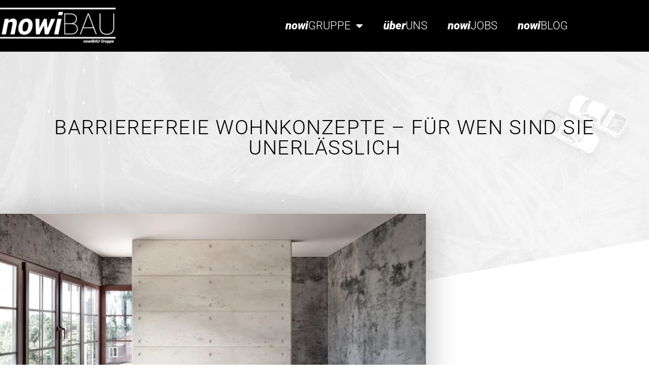

--- FILE ---
content_type: text/css
request_url: https://nowi-bau.de/wp-content/uploads/elementor/css/post-31.css?ver=1769825104
body_size: 746
content:
.elementor-31 .elementor-element.elementor-element-66c62c8a > .elementor-container > .elementor-column > .elementor-widget-wrap{align-content:center;align-items:center;}.elementor-31 .elementor-element.elementor-element-66c62c8a:not(.elementor-motion-effects-element-type-background), .elementor-31 .elementor-element.elementor-element-66c62c8a > .elementor-motion-effects-container > .elementor-motion-effects-layer{background-color:#000000;}.elementor-31 .elementor-element.elementor-element-66c62c8a > .elementor-container{min-height:80px;}.elementor-31 .elementor-element.elementor-element-66c62c8a{transition:background 0.3s, border 0.3s, border-radius 0.3s, box-shadow 0.3s;}.elementor-31 .elementor-element.elementor-element-66c62c8a > .elementor-background-overlay{transition:background 0.3s, border-radius 0.3s, opacity 0.3s;}.elementor-widget-theme-site-logo .widget-image-caption{color:var( --e-global-color-text );font-family:var( --e-global-typography-text-font-family ), Sans-serif;font-weight:var( --e-global-typography-text-font-weight );}.elementor-widget-nav-menu .elementor-nav-menu .elementor-item{font-family:var( --e-global-typography-primary-font-family ), Sans-serif;font-weight:var( --e-global-typography-primary-font-weight );}.elementor-widget-nav-menu .elementor-nav-menu--main .elementor-item{color:var( --e-global-color-text );fill:var( --e-global-color-text );}.elementor-widget-nav-menu .elementor-nav-menu--main .elementor-item:hover,
					.elementor-widget-nav-menu .elementor-nav-menu--main .elementor-item.elementor-item-active,
					.elementor-widget-nav-menu .elementor-nav-menu--main .elementor-item.highlighted,
					.elementor-widget-nav-menu .elementor-nav-menu--main .elementor-item:focus{color:var( --e-global-color-accent );fill:var( --e-global-color-accent );}.elementor-widget-nav-menu .elementor-nav-menu--main:not(.e--pointer-framed) .elementor-item:before,
					.elementor-widget-nav-menu .elementor-nav-menu--main:not(.e--pointer-framed) .elementor-item:after{background-color:var( --e-global-color-accent );}.elementor-widget-nav-menu .e--pointer-framed .elementor-item:before,
					.elementor-widget-nav-menu .e--pointer-framed .elementor-item:after{border-color:var( --e-global-color-accent );}.elementor-widget-nav-menu{--e-nav-menu-divider-color:var( --e-global-color-text );}.elementor-widget-nav-menu .elementor-nav-menu--dropdown .elementor-item, .elementor-widget-nav-menu .elementor-nav-menu--dropdown  .elementor-sub-item{font-family:var( --e-global-typography-accent-font-family ), Sans-serif;font-weight:var( --e-global-typography-accent-font-weight );}.elementor-31 .elementor-element.elementor-element-2c916774 .elementor-menu-toggle{margin-left:auto;border-width:0px;border-radius:0px;}.elementor-31 .elementor-element.elementor-element-2c916774 .elementor-nav-menu .elementor-item{font-size:22px;font-weight:500;}.elementor-31 .elementor-element.elementor-element-2c916774 .elementor-nav-menu--main .elementor-item{color:#ffffff;fill:#ffffff;padding-top:40px;padding-bottom:40px;}.elementor-31 .elementor-element.elementor-element-2c916774 .elementor-nav-menu--main .elementor-item:hover,
					.elementor-31 .elementor-element.elementor-element-2c916774 .elementor-nav-menu--main .elementor-item.elementor-item-active,
					.elementor-31 .elementor-element.elementor-element-2c916774 .elementor-nav-menu--main .elementor-item.highlighted,
					.elementor-31 .elementor-element.elementor-element-2c916774 .elementor-nav-menu--main .elementor-item:focus{color:var( --e-global-color-accent );fill:var( --e-global-color-accent );}.elementor-31 .elementor-element.elementor-element-2c916774 .elementor-nav-menu--dropdown a, .elementor-31 .elementor-element.elementor-element-2c916774 .elementor-menu-toggle{color:#FFFFFF;fill:#FFFFFF;}.elementor-31 .elementor-element.elementor-element-2c916774 .elementor-nav-menu--dropdown{background-color:#000000;}.elementor-31 .elementor-element.elementor-element-2c916774 .elementor-nav-menu--dropdown a:hover,
					.elementor-31 .elementor-element.elementor-element-2c916774 .elementor-nav-menu--dropdown a:focus,
					.elementor-31 .elementor-element.elementor-element-2c916774 .elementor-nav-menu--dropdown a.elementor-item-active,
					.elementor-31 .elementor-element.elementor-element-2c916774 .elementor-nav-menu--dropdown a.highlighted,
					.elementor-31 .elementor-element.elementor-element-2c916774 .elementor-menu-toggle:hover,
					.elementor-31 .elementor-element.elementor-element-2c916774 .elementor-menu-toggle:focus{color:var( --e-global-color-accent );}.elementor-31 .elementor-element.elementor-element-2c916774 .elementor-nav-menu--dropdown a:hover,
					.elementor-31 .elementor-element.elementor-element-2c916774 .elementor-nav-menu--dropdown a:focus,
					.elementor-31 .elementor-element.elementor-element-2c916774 .elementor-nav-menu--dropdown a.elementor-item-active,
					.elementor-31 .elementor-element.elementor-element-2c916774 .elementor-nav-menu--dropdown a.highlighted{background-color:var( --e-global-color-secondary );}.elementor-31 .elementor-element.elementor-element-2c916774 .elementor-nav-menu--dropdown .elementor-item, .elementor-31 .elementor-element.elementor-element-2c916774 .elementor-nav-menu--dropdown  .elementor-sub-item{font-size:20px;}.elementor-31 .elementor-element.elementor-element-2c916774 .elementor-nav-menu--main .elementor-nav-menu--dropdown, .elementor-31 .elementor-element.elementor-element-2c916774 .elementor-nav-menu__container.elementor-nav-menu--dropdown{box-shadow:4px 3px 10px 0px rgba(0,0,0,0.5);}.elementor-31 .elementor-element.elementor-element-2c916774 .elementor-nav-menu--dropdown a{padding-left:60px;padding-right:60px;padding-top:20px;padding-bottom:20px;}.elementor-31 .elementor-element.elementor-element-2c916774 .elementor-nav-menu--dropdown li:not(:last-child){border-style:none;border-bottom-width:1px;}.elementor-31 .elementor-element.elementor-element-2c916774 div.elementor-menu-toggle{color:#ffffff;}.elementor-31 .elementor-element.elementor-element-2c916774 div.elementor-menu-toggle svg{fill:#ffffff;}.elementor-31 .elementor-element.elementor-element-2c916774 div.elementor-menu-toggle:hover, .elementor-31 .elementor-element.elementor-element-2c916774 div.elementor-menu-toggle:focus{color:var( --e-global-color-accent );}.elementor-31 .elementor-element.elementor-element-2c916774 div.elementor-menu-toggle:hover svg, .elementor-31 .elementor-element.elementor-element-2c916774 div.elementor-menu-toggle:focus svg{fill:var( --e-global-color-accent );}.elementor-31 .elementor-element.elementor-element-2c916774{--nav-menu-icon-size:25px;}.elementor-theme-builder-content-area{height:400px;}.elementor-location-header:before, .elementor-location-footer:before{content:"";display:table;clear:both;}@media(min-width:768px){.elementor-31 .elementor-element.elementor-element-28970e0b{width:20%;}.elementor-31 .elementor-element.elementor-element-3c0ddade{width:80%;}}@media(max-width:1024px){.elementor-31 .elementor-element.elementor-element-66c62c8a{padding:30px 20px 30px 20px;}.elementor-31 .elementor-element.elementor-element-2c916774 .elementor-nav-menu--main > .elementor-nav-menu > li > .elementor-nav-menu--dropdown, .elementor-31 .elementor-element.elementor-element-2c916774 .elementor-nav-menu__container.elementor-nav-menu--dropdown{margin-top:45px !important;}}@media(max-width:767px){.elementor-31 .elementor-element.elementor-element-66c62c8a{padding:20px 20px 20px 20px;}.elementor-31 .elementor-element.elementor-element-28970e0b{width:50%;}.elementor-31 .elementor-element.elementor-element-3c0ddade{width:50%;}.elementor-31 .elementor-element.elementor-element-2c916774 .elementor-nav-menu--main > .elementor-nav-menu > li > .elementor-nav-menu--dropdown, .elementor-31 .elementor-element.elementor-element-2c916774 .elementor-nav-menu__container.elementor-nav-menu--dropdown{margin-top:35px !important;}}

--- FILE ---
content_type: text/css
request_url: https://nowi-bau.de/wp-content/uploads/elementor/css/post-61.css?ver=1769832625
body_size: 1111
content:
.elementor-61 .elementor-element.elementor-element-64c9d1fd:not(.elementor-motion-effects-element-type-background), .elementor-61 .elementor-element.elementor-element-64c9d1fd > .elementor-motion-effects-container > .elementor-motion-effects-layer{background-color:#000000;}.elementor-61 .elementor-element.elementor-element-64c9d1fd{transition:background 0.3s, border 0.3s, border-radius 0.3s, box-shadow 0.3s;padding:70px 0px 70px 0px;}.elementor-61 .elementor-element.elementor-element-64c9d1fd > .elementor-background-overlay{transition:background 0.3s, border-radius 0.3s, opacity 0.3s;}.elementor-61 .elementor-element.elementor-element-4a16beb7 > .elementor-element-populated{margin:0px 80px 0px 0px;--e-column-margin-right:80px;--e-column-margin-left:0px;}.elementor-widget-theme-site-logo .widget-image-caption{color:var( --e-global-color-text );font-family:var( --e-global-typography-text-font-family ), Sans-serif;font-weight:var( --e-global-typography-text-font-weight );}.elementor-61 .elementor-element.elementor-element-3d672076{text-align:start;}.elementor-61 .elementor-element.elementor-element-3d672076 img{width:120px;}.elementor-61 .elementor-element.elementor-element-6fe73cdd{--grid-template-columns:repeat(0, auto);--icon-size:15px;--grid-column-gap:9px;--grid-row-gap:0px;}.elementor-61 .elementor-element.elementor-element-6fe73cdd .elementor-widget-container{text-align:left;}.elementor-61 .elementor-element.elementor-element-6fe73cdd > .elementor-widget-container{padding:20px 0px 0px 0px;}.elementor-61 .elementor-element.elementor-element-6fe73cdd .elementor-social-icon{background-color:rgba(255,255,255,0.21);--icon-padding:0.6em;}.elementor-61 .elementor-element.elementor-element-6fe73cdd .elementor-social-icon i{color:#ffffff;}.elementor-61 .elementor-element.elementor-element-6fe73cdd .elementor-social-icon svg{fill:#ffffff;}.elementor-61 .elementor-element.elementor-element-6fe73cdd .elementor-social-icon:hover{background-color:#ffffff;}.elementor-61 .elementor-element.elementor-element-6fe73cdd .elementor-social-icon:hover i{color:#001c38;}.elementor-61 .elementor-element.elementor-element-6fe73cdd .elementor-social-icon:hover svg{fill:#001c38;}.elementor-bc-flex-widget .elementor-61 .elementor-element.elementor-element-4b5c2fb6.elementor-column .elementor-widget-wrap{align-items:flex-start;}.elementor-61 .elementor-element.elementor-element-4b5c2fb6.elementor-column.elementor-element[data-element_type="column"] > .elementor-widget-wrap.elementor-element-populated{align-content:flex-start;align-items:flex-start;}.elementor-widget-heading .elementor-heading-title{font-family:var( --e-global-typography-primary-font-family ), Sans-serif;font-weight:var( --e-global-typography-primary-font-weight );color:var( --e-global-color-primary );}.elementor-61 .elementor-element.elementor-element-56ccb4bc{text-align:start;}.elementor-61 .elementor-element.elementor-element-56ccb4bc .elementor-heading-title{font-size:18px;font-weight:500;color:#ffffff;}.elementor-widget-icon-list .elementor-icon-list-item:not(:last-child):after{border-color:var( --e-global-color-text );}.elementor-widget-icon-list .elementor-icon-list-icon i{color:var( --e-global-color-primary );}.elementor-widget-icon-list .elementor-icon-list-icon svg{fill:var( --e-global-color-primary );}.elementor-widget-icon-list .elementor-icon-list-item > .elementor-icon-list-text, .elementor-widget-icon-list .elementor-icon-list-item > a{font-family:var( --e-global-typography-text-font-family ), Sans-serif;font-weight:var( --e-global-typography-text-font-weight );}.elementor-widget-icon-list .elementor-icon-list-text{color:var( --e-global-color-secondary );}.elementor-61 .elementor-element.elementor-element-2deb9ccb .elementor-icon-list-items:not(.elementor-inline-items) .elementor-icon-list-item:not(:last-child){padding-block-end:calc(5px/2);}.elementor-61 .elementor-element.elementor-element-2deb9ccb .elementor-icon-list-items:not(.elementor-inline-items) .elementor-icon-list-item:not(:first-child){margin-block-start:calc(5px/2);}.elementor-61 .elementor-element.elementor-element-2deb9ccb .elementor-icon-list-items.elementor-inline-items .elementor-icon-list-item{margin-inline:calc(5px/2);}.elementor-61 .elementor-element.elementor-element-2deb9ccb .elementor-icon-list-items.elementor-inline-items{margin-inline:calc(-5px/2);}.elementor-61 .elementor-element.elementor-element-2deb9ccb .elementor-icon-list-items.elementor-inline-items .elementor-icon-list-item:after{inset-inline-end:calc(-5px/2);}.elementor-61 .elementor-element.elementor-element-2deb9ccb .elementor-icon-list-icon i{transition:color 0.3s;}.elementor-61 .elementor-element.elementor-element-2deb9ccb .elementor-icon-list-icon svg{transition:fill 0.3s;}.elementor-61 .elementor-element.elementor-element-2deb9ccb{--e-icon-list-icon-size:0px;--icon-vertical-offset:0px;}.elementor-61 .elementor-element.elementor-element-2deb9ccb .elementor-icon-list-icon{padding-inline-end:0px;}.elementor-61 .elementor-element.elementor-element-2deb9ccb .elementor-icon-list-item > .elementor-icon-list-text, .elementor-61 .elementor-element.elementor-element-2deb9ccb .elementor-icon-list-item > a{font-size:14px;font-weight:300;}.elementor-61 .elementor-element.elementor-element-2deb9ccb .elementor-icon-list-text{color:#FFFFFF;transition:color 0.3s;}.elementor-bc-flex-widget .elementor-61 .elementor-element.elementor-element-b4e0d51.elementor-column .elementor-widget-wrap{align-items:flex-start;}.elementor-61 .elementor-element.elementor-element-b4e0d51.elementor-column.elementor-element[data-element_type="column"] > .elementor-widget-wrap.elementor-element-populated{align-content:flex-start;align-items:flex-start;}.elementor-61 .elementor-element.elementor-element-c6b66b{text-align:start;}.elementor-61 .elementor-element.elementor-element-c6b66b .elementor-heading-title{font-size:18px;font-weight:500;color:#ffffff;}.elementor-61 .elementor-element.elementor-element-230c4a12 .elementor-icon-list-items:not(.elementor-inline-items) .elementor-icon-list-item:not(:last-child){padding-block-end:calc(5px/2);}.elementor-61 .elementor-element.elementor-element-230c4a12 .elementor-icon-list-items:not(.elementor-inline-items) .elementor-icon-list-item:not(:first-child){margin-block-start:calc(5px/2);}.elementor-61 .elementor-element.elementor-element-230c4a12 .elementor-icon-list-items.elementor-inline-items .elementor-icon-list-item{margin-inline:calc(5px/2);}.elementor-61 .elementor-element.elementor-element-230c4a12 .elementor-icon-list-items.elementor-inline-items{margin-inline:calc(-5px/2);}.elementor-61 .elementor-element.elementor-element-230c4a12 .elementor-icon-list-items.elementor-inline-items .elementor-icon-list-item:after{inset-inline-end:calc(-5px/2);}.elementor-61 .elementor-element.elementor-element-230c4a12 .elementor-icon-list-icon i{transition:color 0.3s;}.elementor-61 .elementor-element.elementor-element-230c4a12 .elementor-icon-list-icon svg{transition:fill 0.3s;}.elementor-61 .elementor-element.elementor-element-230c4a12{--e-icon-list-icon-size:0px;--icon-vertical-offset:0px;}.elementor-61 .elementor-element.elementor-element-230c4a12 .elementor-icon-list-icon{padding-inline-end:0px;}.elementor-61 .elementor-element.elementor-element-230c4a12 .elementor-icon-list-item > .elementor-icon-list-text, .elementor-61 .elementor-element.elementor-element-230c4a12 .elementor-icon-list-item > a{font-size:14px;font-weight:300;}.elementor-61 .elementor-element.elementor-element-230c4a12 .elementor-icon-list-text{color:#FFFFFF;transition:color 0.3s;}.elementor-bc-flex-widget .elementor-61 .elementor-element.elementor-element-481d2031.elementor-column .elementor-widget-wrap{align-items:flex-start;}.elementor-61 .elementor-element.elementor-element-481d2031.elementor-column.elementor-element[data-element_type="column"] > .elementor-widget-wrap.elementor-element-populated{align-content:flex-start;align-items:flex-start;}.elementor-61 .elementor-element.elementor-element-6b7fc70{text-align:start;}.elementor-61 .elementor-element.elementor-element-6b7fc70 .elementor-heading-title{font-size:18px;font-weight:500;color:#ffffff;}.elementor-61 .elementor-element.elementor-element-26d21322 .elementor-icon-list-items:not(.elementor-inline-items) .elementor-icon-list-item:not(:last-child){padding-block-end:calc(5px/2);}.elementor-61 .elementor-element.elementor-element-26d21322 .elementor-icon-list-items:not(.elementor-inline-items) .elementor-icon-list-item:not(:first-child){margin-block-start:calc(5px/2);}.elementor-61 .elementor-element.elementor-element-26d21322 .elementor-icon-list-items.elementor-inline-items .elementor-icon-list-item{margin-inline:calc(5px/2);}.elementor-61 .elementor-element.elementor-element-26d21322 .elementor-icon-list-items.elementor-inline-items{margin-inline:calc(-5px/2);}.elementor-61 .elementor-element.elementor-element-26d21322 .elementor-icon-list-items.elementor-inline-items .elementor-icon-list-item:after{inset-inline-end:calc(-5px/2);}.elementor-61 .elementor-element.elementor-element-26d21322 .elementor-icon-list-icon i{transition:color 0.3s;}.elementor-61 .elementor-element.elementor-element-26d21322 .elementor-icon-list-icon svg{transition:fill 0.3s;}.elementor-61 .elementor-element.elementor-element-26d21322{--e-icon-list-icon-size:0px;--icon-vertical-offset:0px;}.elementor-61 .elementor-element.elementor-element-26d21322 .elementor-icon-list-icon{padding-inline-end:0px;}.elementor-61 .elementor-element.elementor-element-26d21322 .elementor-icon-list-item > .elementor-icon-list-text, .elementor-61 .elementor-element.elementor-element-26d21322 .elementor-icon-list-item > a{font-size:14px;font-weight:300;}.elementor-61 .elementor-element.elementor-element-26d21322 .elementor-icon-list-text{color:#FFFFFF;transition:color 0.3s;}.elementor-theme-builder-content-area{height:400px;}.elementor-location-header:before, .elementor-location-footer:before{content:"";display:table;clear:both;}@media(max-width:1024px){.elementor-61 .elementor-element.elementor-element-64c9d1fd{padding:50px 20px 50px 20px;}.elementor-61 .elementor-element.elementor-element-4a16beb7 > .elementor-element-populated{margin:0% 15% 0% 0%;--e-column-margin-right:15%;--e-column-margin-left:0%;}.elementor-61 .elementor-element.elementor-element-6fe73cdd{--icon-size:10px;}.elementor-61 .elementor-element.elementor-element-2deb9ccb .elementor-icon-list-item > .elementor-icon-list-text, .elementor-61 .elementor-element.elementor-element-2deb9ccb .elementor-icon-list-item > a{font-size:13px;}.elementor-61 .elementor-element.elementor-element-230c4a12 .elementor-icon-list-item > .elementor-icon-list-text, .elementor-61 .elementor-element.elementor-element-230c4a12 .elementor-icon-list-item > a{font-size:13px;}.elementor-61 .elementor-element.elementor-element-481d2031 > .elementor-element-populated{margin:0px 0px 0px 0px;--e-column-margin-right:0px;--e-column-margin-left:0px;}.elementor-61 .elementor-element.elementor-element-26d21322 .elementor-icon-list-item > .elementor-icon-list-text, .elementor-61 .elementor-element.elementor-element-26d21322 .elementor-icon-list-item > a{font-size:13px;}}@media(max-width:767px){.elementor-61 .elementor-element.elementor-element-64c9d1fd{padding:35px 20px 35px 20px;}.elementor-61 .elementor-element.elementor-element-4a16beb7 > .elementor-element-populated{margin:0px 0px 50px 0px;--e-column-margin-right:0px;--e-column-margin-left:0px;padding:0px 0px 0px 0px;}.elementor-61 .elementor-element.elementor-element-3d672076 img{width:70px;}.elementor-61 .elementor-element.elementor-element-6fe73cdd .elementor-widget-container{text-align:left;}.elementor-61 .elementor-element.elementor-element-4b5c2fb6{width:33%;}.elementor-61 .elementor-element.elementor-element-4b5c2fb6 > .elementor-element-populated{padding:0px 0px 0px 0px;}.elementor-61 .elementor-element.elementor-element-56ccb4bc{text-align:start;}.elementor-61 .elementor-element.elementor-element-2deb9ccb .elementor-icon-list-item > .elementor-icon-list-text, .elementor-61 .elementor-element.elementor-element-2deb9ccb .elementor-icon-list-item > a{font-size:13px;}.elementor-61 .elementor-element.elementor-element-b4e0d51{width:33%;}.elementor-61 .elementor-element.elementor-element-b4e0d51 > .elementor-element-populated{padding:0px 0px 0px 0px;}.elementor-61 .elementor-element.elementor-element-c6b66b{text-align:start;}.elementor-61 .elementor-element.elementor-element-230c4a12 .elementor-icon-list-item > .elementor-icon-list-text, .elementor-61 .elementor-element.elementor-element-230c4a12 .elementor-icon-list-item > a{font-size:13px;}.elementor-61 .elementor-element.elementor-element-481d2031{width:33%;}.elementor-61 .elementor-element.elementor-element-481d2031 > .elementor-element-populated{padding:0px 0px 0px 0px;}.elementor-61 .elementor-element.elementor-element-26d21322 .elementor-icon-list-item > .elementor-icon-list-text, .elementor-61 .elementor-element.elementor-element-26d21322 .elementor-icon-list-item > a{font-size:13px;}}@media(min-width:768px){.elementor-61 .elementor-element.elementor-element-4a16beb7{width:40%;}.elementor-61 .elementor-element.elementor-element-4b5c2fb6{width:20%;}.elementor-61 .elementor-element.elementor-element-b4e0d51{width:20%;}.elementor-61 .elementor-element.elementor-element-481d2031{width:20%;}}@media(max-width:1024px) and (min-width:768px){.elementor-61 .elementor-element.elementor-element-4a16beb7{width:35%;}.elementor-61 .elementor-element.elementor-element-4b5c2fb6{width:20%;}.elementor-61 .elementor-element.elementor-element-b4e0d51{width:20%;}.elementor-61 .elementor-element.elementor-element-481d2031{width:20%;}}

--- FILE ---
content_type: text/css
request_url: https://nowi-bau.de/wp-content/uploads/elementor/css/post-2139.css?ver=1769837261
body_size: 524
content:
.elementor-2139 .elementor-element.elementor-element-7c4c9063:not(.elementor-motion-effects-element-type-background), .elementor-2139 .elementor-element.elementor-element-7c4c9063 > .elementor-motion-effects-container > .elementor-motion-effects-layer{background-color:#5430e9;background-image:url("https://nowi-bau.de/wp-content/uploads/2023/01/hghellgraustruktur.jpg");}.elementor-2139 .elementor-element.elementor-element-7c4c9063{transition:background 0.3s, border 0.3s, border-radius 0.3s, box-shadow 0.3s;padding:120px 0px 400px 0px;}.elementor-2139 .elementor-element.elementor-element-7c4c9063 > .elementor-background-overlay{transition:background 0.3s, border-radius 0.3s, opacity 0.3s;}.elementor-2139 .elementor-element.elementor-element-7c4c9063 > .elementor-shape-bottom svg{height:250px;transform:translateX(-50%) rotateY(180deg);}.elementor-widget-theme-post-title .elementor-heading-title{font-family:var( --e-global-typography-primary-font-family ), Sans-serif;font-weight:var( --e-global-typography-primary-font-weight );color:var( --e-global-color-primary );}.elementor-2139 .elementor-element.elementor-element-4be58243{text-align:center;}.elementor-2139 .elementor-element.elementor-element-4be58243 .elementor-heading-title{font-size:40px;font-weight:300;text-transform:uppercase;letter-spacing:1.5px;color:#000000;}.elementor-widget-theme-post-excerpt .elementor-widget-container{font-family:var( --e-global-typography-text-font-family ), Sans-serif;font-weight:var( --e-global-typography-text-font-weight );color:var( --e-global-color-text );}.elementor-2139 .elementor-element.elementor-element-60e7f83 .elementor-widget-container{text-align:center;font-family:"Roboto", Sans-serif;font-size:20px;font-weight:300;color:#000000;}.elementor-2139 .elementor-element.elementor-element-d468f91 > .elementor-container{max-width:840px;}.elementor-2139 .elementor-element.elementor-element-d468f91{margin-top:-300px;margin-bottom:0px;}.elementor-2139 .elementor-element.elementor-element-6947daa0 > .elementor-element-populated{box-shadow:0px 0px 60px 0px rgba(0,0,0,0.28);}.elementor-widget-theme-post-featured-image .widget-image-caption{color:var( --e-global-color-text );font-family:var( --e-global-typography-text-font-family ), Sans-serif;font-weight:var( --e-global-typography-text-font-weight );}.elementor-2139 .elementor-element.elementor-element-5362f5ea > .elementor-container{max-width:840px;}.elementor-2139 .elementor-element.elementor-element-5362f5ea{margin-top:45px;margin-bottom:45px;}.elementor-widget-theme-post-content{color:var( --e-global-color-text );font-family:var( --e-global-typography-text-font-family ), Sans-serif;font-weight:var( --e-global-typography-text-font-weight );}.elementor-2139 .elementor-element.elementor-element-4738900a{color:#000000;font-family:"Roboto", Sans-serif;font-size:17px;font-weight:400;}.elementor-widget-post-navigation span.post-navigation__prev--label{color:var( --e-global-color-text );}.elementor-widget-post-navigation span.post-navigation__next--label{color:var( --e-global-color-text );}.elementor-widget-post-navigation span.post-navigation__prev--label, .elementor-widget-post-navigation span.post-navigation__next--label{font-family:var( --e-global-typography-secondary-font-family ), Sans-serif;font-weight:var( --e-global-typography-secondary-font-weight );}.elementor-widget-post-navigation span.post-navigation__prev--title, .elementor-widget-post-navigation span.post-navigation__next--title{color:var( --e-global-color-secondary );font-family:var( --e-global-typography-secondary-font-family ), Sans-serif;font-weight:var( --e-global-typography-secondary-font-weight );}body.elementor-page-2139:not(.elementor-motion-effects-element-type-background), body.elementor-page-2139 > .elementor-motion-effects-container > .elementor-motion-effects-layer{background-color:#ffffff;}